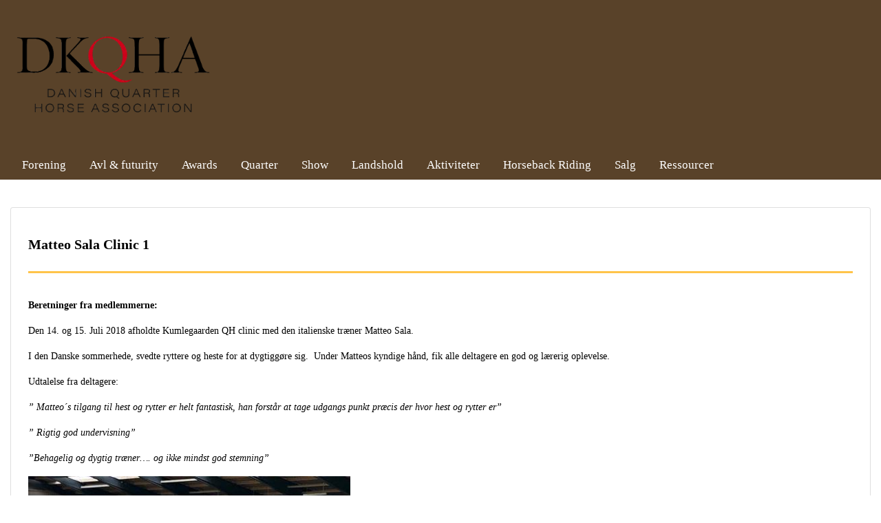

--- FILE ---
content_type: text/html; charset=UTF-8
request_url: https://wp.dkqha.dk/medlemsberetninger/2018-2/matteo-sala-clinic-1/
body_size: 11407
content:
<!doctype html>
<html lang="da-DK" class="no-js no-svg">
    <head>
        <meta charset="UTF-8">
        <meta name="viewport" content="width=device-width, initial-scale=1">
        <link rel="profile" href="http://gmpg.org/xfn/11">
        <link rel="pingback" href="https://wp.dkqha.dk/xmlrpc.php"/>
        <title>Matteo Sala Clinic 1 &#8211; DKQHA</title>
<meta name='robots' content='max-image-preview:large' />
	<style>img:is([sizes="auto" i], [sizes^="auto," i]) { contain-intrinsic-size: 3000px 1500px }</style>
	<link rel='dns-prefetch' href='//fonts-static.cdn-one.com' />
<link rel="alternate" type="application/rss+xml" title="DKQHA &raquo; Feed" href="https://wp.dkqha.dk/home/feed/" />
<link rel="alternate" type="application/rss+xml" title="DKQHA &raquo;-kommentar-feed" href="https://wp.dkqha.dk/home/comments/feed/" />
<script type="text/javascript">
/* <![CDATA[ */
window._wpemojiSettings = {"baseUrl":"https:\/\/s.w.org\/images\/core\/emoji\/15.0.3\/72x72\/","ext":".png","svgUrl":"https:\/\/s.w.org\/images\/core\/emoji\/15.0.3\/svg\/","svgExt":".svg","source":{"concatemoji":"https:\/\/wp.dkqha.dk\/wp-includes\/js\/wp-emoji-release.min.js?ver=6.7.4"}};
/*! This file is auto-generated */
!function(i,n){var o,s,e;function c(e){try{var t={supportTests:e,timestamp:(new Date).valueOf()};sessionStorage.setItem(o,JSON.stringify(t))}catch(e){}}function p(e,t,n){e.clearRect(0,0,e.canvas.width,e.canvas.height),e.fillText(t,0,0);var t=new Uint32Array(e.getImageData(0,0,e.canvas.width,e.canvas.height).data),r=(e.clearRect(0,0,e.canvas.width,e.canvas.height),e.fillText(n,0,0),new Uint32Array(e.getImageData(0,0,e.canvas.width,e.canvas.height).data));return t.every(function(e,t){return e===r[t]})}function u(e,t,n){switch(t){case"flag":return n(e,"\ud83c\udff3\ufe0f\u200d\u26a7\ufe0f","\ud83c\udff3\ufe0f\u200b\u26a7\ufe0f")?!1:!n(e,"\ud83c\uddfa\ud83c\uddf3","\ud83c\uddfa\u200b\ud83c\uddf3")&&!n(e,"\ud83c\udff4\udb40\udc67\udb40\udc62\udb40\udc65\udb40\udc6e\udb40\udc67\udb40\udc7f","\ud83c\udff4\u200b\udb40\udc67\u200b\udb40\udc62\u200b\udb40\udc65\u200b\udb40\udc6e\u200b\udb40\udc67\u200b\udb40\udc7f");case"emoji":return!n(e,"\ud83d\udc26\u200d\u2b1b","\ud83d\udc26\u200b\u2b1b")}return!1}function f(e,t,n){var r="undefined"!=typeof WorkerGlobalScope&&self instanceof WorkerGlobalScope?new OffscreenCanvas(300,150):i.createElement("canvas"),a=r.getContext("2d",{willReadFrequently:!0}),o=(a.textBaseline="top",a.font="600 32px Arial",{});return e.forEach(function(e){o[e]=t(a,e,n)}),o}function t(e){var t=i.createElement("script");t.src=e,t.defer=!0,i.head.appendChild(t)}"undefined"!=typeof Promise&&(o="wpEmojiSettingsSupports",s=["flag","emoji"],n.supports={everything:!0,everythingExceptFlag:!0},e=new Promise(function(e){i.addEventListener("DOMContentLoaded",e,{once:!0})}),new Promise(function(t){var n=function(){try{var e=JSON.parse(sessionStorage.getItem(o));if("object"==typeof e&&"number"==typeof e.timestamp&&(new Date).valueOf()<e.timestamp+604800&&"object"==typeof e.supportTests)return e.supportTests}catch(e){}return null}();if(!n){if("undefined"!=typeof Worker&&"undefined"!=typeof OffscreenCanvas&&"undefined"!=typeof URL&&URL.createObjectURL&&"undefined"!=typeof Blob)try{var e="postMessage("+f.toString()+"("+[JSON.stringify(s),u.toString(),p.toString()].join(",")+"));",r=new Blob([e],{type:"text/javascript"}),a=new Worker(URL.createObjectURL(r),{name:"wpTestEmojiSupports"});return void(a.onmessage=function(e){c(n=e.data),a.terminate(),t(n)})}catch(e){}c(n=f(s,u,p))}t(n)}).then(function(e){for(var t in e)n.supports[t]=e[t],n.supports.everything=n.supports.everything&&n.supports[t],"flag"!==t&&(n.supports.everythingExceptFlag=n.supports.everythingExceptFlag&&n.supports[t]);n.supports.everythingExceptFlag=n.supports.everythingExceptFlag&&!n.supports.flag,n.DOMReady=!1,n.readyCallback=function(){n.DOMReady=!0}}).then(function(){return e}).then(function(){var e;n.supports.everything||(n.readyCallback(),(e=n.source||{}).concatemoji?t(e.concatemoji):e.wpemoji&&e.twemoji&&(t(e.twemoji),t(e.wpemoji)))}))}((window,document),window._wpemojiSettings);
/* ]]> */
</script>
<link rel='stylesheet' id='ot-google-fonts-via-onecom-cdn-comfortaa-css' href='https://fonts-static.cdn-one.com/fonts/google/comfortaa/comfortaa.css' type='text/css' media='all' />
<style id='wp-emoji-styles-inline-css' type='text/css'>

	img.wp-smiley, img.emoji {
		display: inline !important;
		border: none !important;
		box-shadow: none !important;
		height: 1em !important;
		width: 1em !important;
		margin: 0 0.07em !important;
		vertical-align: -0.1em !important;
		background: none !important;
		padding: 0 !important;
	}
</style>
<link rel='stylesheet' id='wp-block-library-css' href='https://wp.dkqha.dk/wp-includes/css/dist/block-library/style.min.css?ver=6.7.4' type='text/css' media='all' />
<link rel='stylesheet' id='oc_block_contact_form-css' href='https://wp.dkqha.dk/wp-content/themes/onecom-express/assets/css/contact-form.css?ver=6.7.4' type='text/css' media='all' />
<style id='filebird-block-filebird-gallery-style-inline-css' type='text/css'>
ul.filebird-block-filebird-gallery{margin:auto!important;padding:0!important;width:100%}ul.filebird-block-filebird-gallery.layout-grid{display:grid;grid-gap:20px;align-items:stretch;grid-template-columns:repeat(var(--columns),1fr);justify-items:stretch}ul.filebird-block-filebird-gallery.layout-grid li img{border:1px solid #ccc;box-shadow:2px 2px 6px 0 rgba(0,0,0,.3);height:100%;max-width:100%;-o-object-fit:cover;object-fit:cover;width:100%}ul.filebird-block-filebird-gallery.layout-masonry{-moz-column-count:var(--columns);-moz-column-gap:var(--space);column-gap:var(--space);-moz-column-width:var(--min-width);columns:var(--min-width) var(--columns);display:block;overflow:auto}ul.filebird-block-filebird-gallery.layout-masonry li{margin-bottom:var(--space)}ul.filebird-block-filebird-gallery li{list-style:none}ul.filebird-block-filebird-gallery li figure{height:100%;margin:0;padding:0;position:relative;width:100%}ul.filebird-block-filebird-gallery li figure figcaption{background:linear-gradient(0deg,rgba(0,0,0,.7),rgba(0,0,0,.3) 70%,transparent);bottom:0;box-sizing:border-box;color:#fff;font-size:.8em;margin:0;max-height:100%;overflow:auto;padding:3em .77em .7em;position:absolute;text-align:center;width:100%;z-index:2}ul.filebird-block-filebird-gallery li figure figcaption a{color:inherit}

</style>
<style id='classic-theme-styles-inline-css' type='text/css'>
/*! This file is auto-generated */
.wp-block-button__link{color:#fff;background-color:#32373c;border-radius:9999px;box-shadow:none;text-decoration:none;padding:calc(.667em + 2px) calc(1.333em + 2px);font-size:1.125em}.wp-block-file__button{background:#32373c;color:#fff;text-decoration:none}
</style>
<style id='global-styles-inline-css' type='text/css'>
:root{--wp--preset--aspect-ratio--square: 1;--wp--preset--aspect-ratio--4-3: 4/3;--wp--preset--aspect-ratio--3-4: 3/4;--wp--preset--aspect-ratio--3-2: 3/2;--wp--preset--aspect-ratio--2-3: 2/3;--wp--preset--aspect-ratio--16-9: 16/9;--wp--preset--aspect-ratio--9-16: 9/16;--wp--preset--color--black: #000000;--wp--preset--color--cyan-bluish-gray: #abb8c3;--wp--preset--color--white: #ffffff;--wp--preset--color--pale-pink: #f78da7;--wp--preset--color--vivid-red: #cf2e2e;--wp--preset--color--luminous-vivid-orange: #ff6900;--wp--preset--color--luminous-vivid-amber: #fcb900;--wp--preset--color--light-green-cyan: #7bdcb5;--wp--preset--color--vivid-green-cyan: #00d084;--wp--preset--color--pale-cyan-blue: #8ed1fc;--wp--preset--color--vivid-cyan-blue: #0693e3;--wp--preset--color--vivid-purple: #9b51e0;--wp--preset--gradient--vivid-cyan-blue-to-vivid-purple: linear-gradient(135deg,rgba(6,147,227,1) 0%,rgb(155,81,224) 100%);--wp--preset--gradient--light-green-cyan-to-vivid-green-cyan: linear-gradient(135deg,rgb(122,220,180) 0%,rgb(0,208,130) 100%);--wp--preset--gradient--luminous-vivid-amber-to-luminous-vivid-orange: linear-gradient(135deg,rgba(252,185,0,1) 0%,rgba(255,105,0,1) 100%);--wp--preset--gradient--luminous-vivid-orange-to-vivid-red: linear-gradient(135deg,rgba(255,105,0,1) 0%,rgb(207,46,46) 100%);--wp--preset--gradient--very-light-gray-to-cyan-bluish-gray: linear-gradient(135deg,rgb(238,238,238) 0%,rgb(169,184,195) 100%);--wp--preset--gradient--cool-to-warm-spectrum: linear-gradient(135deg,rgb(74,234,220) 0%,rgb(151,120,209) 20%,rgb(207,42,186) 40%,rgb(238,44,130) 60%,rgb(251,105,98) 80%,rgb(254,248,76) 100%);--wp--preset--gradient--blush-light-purple: linear-gradient(135deg,rgb(255,206,236) 0%,rgb(152,150,240) 100%);--wp--preset--gradient--blush-bordeaux: linear-gradient(135deg,rgb(254,205,165) 0%,rgb(254,45,45) 50%,rgb(107,0,62) 100%);--wp--preset--gradient--luminous-dusk: linear-gradient(135deg,rgb(255,203,112) 0%,rgb(199,81,192) 50%,rgb(65,88,208) 100%);--wp--preset--gradient--pale-ocean: linear-gradient(135deg,rgb(255,245,203) 0%,rgb(182,227,212) 50%,rgb(51,167,181) 100%);--wp--preset--gradient--electric-grass: linear-gradient(135deg,rgb(202,248,128) 0%,rgb(113,206,126) 100%);--wp--preset--gradient--midnight: linear-gradient(135deg,rgb(2,3,129) 0%,rgb(40,116,252) 100%);--wp--preset--font-size--small: 13px;--wp--preset--font-size--medium: 20px;--wp--preset--font-size--large: 36px;--wp--preset--font-size--x-large: 42px;--wp--preset--spacing--20: 0.44rem;--wp--preset--spacing--30: 0.67rem;--wp--preset--spacing--40: 1rem;--wp--preset--spacing--50: 1.5rem;--wp--preset--spacing--60: 2.25rem;--wp--preset--spacing--70: 3.38rem;--wp--preset--spacing--80: 5.06rem;--wp--preset--shadow--natural: 6px 6px 9px rgba(0, 0, 0, 0.2);--wp--preset--shadow--deep: 12px 12px 50px rgba(0, 0, 0, 0.4);--wp--preset--shadow--sharp: 6px 6px 0px rgba(0, 0, 0, 0.2);--wp--preset--shadow--outlined: 6px 6px 0px -3px rgba(255, 255, 255, 1), 6px 6px rgba(0, 0, 0, 1);--wp--preset--shadow--crisp: 6px 6px 0px rgba(0, 0, 0, 1);}:where(.is-layout-flex){gap: 0.5em;}:where(.is-layout-grid){gap: 0.5em;}body .is-layout-flex{display: flex;}.is-layout-flex{flex-wrap: wrap;align-items: center;}.is-layout-flex > :is(*, div){margin: 0;}body .is-layout-grid{display: grid;}.is-layout-grid > :is(*, div){margin: 0;}:where(.wp-block-columns.is-layout-flex){gap: 2em;}:where(.wp-block-columns.is-layout-grid){gap: 2em;}:where(.wp-block-post-template.is-layout-flex){gap: 1.25em;}:where(.wp-block-post-template.is-layout-grid){gap: 1.25em;}.has-black-color{color: var(--wp--preset--color--black) !important;}.has-cyan-bluish-gray-color{color: var(--wp--preset--color--cyan-bluish-gray) !important;}.has-white-color{color: var(--wp--preset--color--white) !important;}.has-pale-pink-color{color: var(--wp--preset--color--pale-pink) !important;}.has-vivid-red-color{color: var(--wp--preset--color--vivid-red) !important;}.has-luminous-vivid-orange-color{color: var(--wp--preset--color--luminous-vivid-orange) !important;}.has-luminous-vivid-amber-color{color: var(--wp--preset--color--luminous-vivid-amber) !important;}.has-light-green-cyan-color{color: var(--wp--preset--color--light-green-cyan) !important;}.has-vivid-green-cyan-color{color: var(--wp--preset--color--vivid-green-cyan) !important;}.has-pale-cyan-blue-color{color: var(--wp--preset--color--pale-cyan-blue) !important;}.has-vivid-cyan-blue-color{color: var(--wp--preset--color--vivid-cyan-blue) !important;}.has-vivid-purple-color{color: var(--wp--preset--color--vivid-purple) !important;}.has-black-background-color{background-color: var(--wp--preset--color--black) !important;}.has-cyan-bluish-gray-background-color{background-color: var(--wp--preset--color--cyan-bluish-gray) !important;}.has-white-background-color{background-color: var(--wp--preset--color--white) !important;}.has-pale-pink-background-color{background-color: var(--wp--preset--color--pale-pink) !important;}.has-vivid-red-background-color{background-color: var(--wp--preset--color--vivid-red) !important;}.has-luminous-vivid-orange-background-color{background-color: var(--wp--preset--color--luminous-vivid-orange) !important;}.has-luminous-vivid-amber-background-color{background-color: var(--wp--preset--color--luminous-vivid-amber) !important;}.has-light-green-cyan-background-color{background-color: var(--wp--preset--color--light-green-cyan) !important;}.has-vivid-green-cyan-background-color{background-color: var(--wp--preset--color--vivid-green-cyan) !important;}.has-pale-cyan-blue-background-color{background-color: var(--wp--preset--color--pale-cyan-blue) !important;}.has-vivid-cyan-blue-background-color{background-color: var(--wp--preset--color--vivid-cyan-blue) !important;}.has-vivid-purple-background-color{background-color: var(--wp--preset--color--vivid-purple) !important;}.has-black-border-color{border-color: var(--wp--preset--color--black) !important;}.has-cyan-bluish-gray-border-color{border-color: var(--wp--preset--color--cyan-bluish-gray) !important;}.has-white-border-color{border-color: var(--wp--preset--color--white) !important;}.has-pale-pink-border-color{border-color: var(--wp--preset--color--pale-pink) !important;}.has-vivid-red-border-color{border-color: var(--wp--preset--color--vivid-red) !important;}.has-luminous-vivid-orange-border-color{border-color: var(--wp--preset--color--luminous-vivid-orange) !important;}.has-luminous-vivid-amber-border-color{border-color: var(--wp--preset--color--luminous-vivid-amber) !important;}.has-light-green-cyan-border-color{border-color: var(--wp--preset--color--light-green-cyan) !important;}.has-vivid-green-cyan-border-color{border-color: var(--wp--preset--color--vivid-green-cyan) !important;}.has-pale-cyan-blue-border-color{border-color: var(--wp--preset--color--pale-cyan-blue) !important;}.has-vivid-cyan-blue-border-color{border-color: var(--wp--preset--color--vivid-cyan-blue) !important;}.has-vivid-purple-border-color{border-color: var(--wp--preset--color--vivid-purple) !important;}.has-vivid-cyan-blue-to-vivid-purple-gradient-background{background: var(--wp--preset--gradient--vivid-cyan-blue-to-vivid-purple) !important;}.has-light-green-cyan-to-vivid-green-cyan-gradient-background{background: var(--wp--preset--gradient--light-green-cyan-to-vivid-green-cyan) !important;}.has-luminous-vivid-amber-to-luminous-vivid-orange-gradient-background{background: var(--wp--preset--gradient--luminous-vivid-amber-to-luminous-vivid-orange) !important;}.has-luminous-vivid-orange-to-vivid-red-gradient-background{background: var(--wp--preset--gradient--luminous-vivid-orange-to-vivid-red) !important;}.has-very-light-gray-to-cyan-bluish-gray-gradient-background{background: var(--wp--preset--gradient--very-light-gray-to-cyan-bluish-gray) !important;}.has-cool-to-warm-spectrum-gradient-background{background: var(--wp--preset--gradient--cool-to-warm-spectrum) !important;}.has-blush-light-purple-gradient-background{background: var(--wp--preset--gradient--blush-light-purple) !important;}.has-blush-bordeaux-gradient-background{background: var(--wp--preset--gradient--blush-bordeaux) !important;}.has-luminous-dusk-gradient-background{background: var(--wp--preset--gradient--luminous-dusk) !important;}.has-pale-ocean-gradient-background{background: var(--wp--preset--gradient--pale-ocean) !important;}.has-electric-grass-gradient-background{background: var(--wp--preset--gradient--electric-grass) !important;}.has-midnight-gradient-background{background: var(--wp--preset--gradient--midnight) !important;}.has-small-font-size{font-size: var(--wp--preset--font-size--small) !important;}.has-medium-font-size{font-size: var(--wp--preset--font-size--medium) !important;}.has-large-font-size{font-size: var(--wp--preset--font-size--large) !important;}.has-x-large-font-size{font-size: var(--wp--preset--font-size--x-large) !important;}
:where(.wp-block-post-template.is-layout-flex){gap: 1.25em;}:where(.wp-block-post-template.is-layout-grid){gap: 1.25em;}
:where(.wp-block-columns.is-layout-flex){gap: 2em;}:where(.wp-block-columns.is-layout-grid){gap: 2em;}
:root :where(.wp-block-pullquote){font-size: 1.5em;line-height: 1.6;}
</style>
<link rel='stylesheet' id='style-oct-express-all-css' href='https://wp.dkqha.dk/wp-content/themes/onecom-express/assets/min-css/style.min.css?ver=0.7.2' type='text/css' media='all' />
<link rel='stylesheet' id='dashicons-css' href='https://wp.dkqha.dk/wp-includes/css/dashicons.min.css?ver=6.7.4' type='text/css' media='all' />
<link rel='stylesheet' id='open-sans-google-font-css' href='//fonts-static.cdn-one.com/fonts/google/open-sans/open-sans.css?ver=6.7.4' type='text/css' media='all' />
<script type="text/javascript" src="https://wp.dkqha.dk/wp-includes/js/jquery/jquery.min.js?ver=3.7.1" id="jquery-core-js"></script>
<script type="text/javascript" src="https://wp.dkqha.dk/wp-includes/js/jquery/jquery-migrate.min.js?ver=3.4.1" id="jquery-migrate-js"></script>
<script type="text/javascript" id="oc_block_contact_form_js-js-extra">
/* <![CDATA[ */
var ocAjaxData = {"ajaxUrl":"https:\/\/wp.dkqha.dk\/wp-admin\/admin-ajax.php","waitText":"Please wait"};
/* ]]> */
</script>
<script type="text/javascript" src="https://wp.dkqha.dk/wp-content/themes/onecom-express/assets/js/oc_block_contact_form.js?ver=6.7.4" id="oc_block_contact_form_js-js"></script>
<script type="text/javascript" src="https://wp.dkqha.dk/wp-content/plugins/google-analyticator/external-tracking.min.js?ver=6.5.7" id="ga-external-tracking-js"></script>
<link rel="https://api.w.org/" href="https://wp.dkqha.dk/home/wp-json/" /><link rel="alternate" title="JSON" type="application/json" href="https://wp.dkqha.dk/home/wp-json/wp/v2/pages/611" /><link rel="EditURI" type="application/rsd+xml" title="RSD" href="https://wp.dkqha.dk/xmlrpc.php?rsd" />
<meta name="generator" content="WordPress 6.7.4" />
<link rel="canonical" href="https://wp.dkqha.dk/home/medlemsberetninger/2018-2/matteo-sala-clinic-1/" />
<link rel='shortlink' href='https://wp.dkqha.dk/home/?p=611' />
<link rel="alternate" title="oEmbed (JSON)" type="application/json+oembed" href="https://wp.dkqha.dk/home/wp-json/oembed/1.0/embed?url=https%3A%2F%2Fwp.dkqha.dk%2Fhome%2Fmedlemsberetninger%2F2018-2%2Fmatteo-sala-clinic-1%2F" />
<link rel="alternate" title="oEmbed (XML)" type="text/xml+oembed" href="https://wp.dkqha.dk/home/wp-json/oembed/1.0/embed?url=https%3A%2F%2Fwp.dkqha.dk%2Fhome%2Fmedlemsberetninger%2F2018-2%2Fmatteo-sala-clinic-1%2F&#038;format=xml" />
<link rel="icon" href="https://wp.dkqha.dk/wp-content/uploads/2020/01/Q-150x150.png" sizes="32x32" />
<link rel="icon" href="https://wp.dkqha.dk/wp-content/uploads/2020/01/Q.png" sizes="192x192" />
<link rel="apple-touch-icon" href="https://wp.dkqha.dk/wp-content/uploads/2020/01/Q.png" />
<meta name="msapplication-TileImage" content="https://wp.dkqha.dk/wp-content/uploads/2020/01/Q.png" />
<!-- Google Analytics Tracking by Google Analyticator 6.5.7 -->
<script type="text/javascript">
    var analyticsFileTypes = [];
    var analyticsSnippet = 'disabled';
    var analyticsEventTracking = 'enabled';
</script>
<script type="text/javascript">
	(function(i,s,o,g,r,a,m){i['GoogleAnalyticsObject']=r;i[r]=i[r]||function(){
	(i[r].q=i[r].q||[]).push(arguments)},i[r].l=1*new Date();a=s.createElement(o),
	m=s.getElementsByTagName(o)[0];a.async=1;a.src=g;m.parentNode.insertBefore(a,m)
	})(window,document,'script','//www.google-analytics.com/analytics.js','ga');
	ga('create', 'UA-137242884-1', 'auto');
 
	ga('send', 'pageview');
</script>
		<style type="text/css" id="wp-custom-css">
			
		</style>
		        


<style type="text/css">

            /* Primary Skin Color */
        .oct-post-meta a, oct-post-meta a:visited,
        .widget-area a, .widget-area a:visited,
        .card-body h2 a, .card-body h2 a:visited{
            color: rgba(246,83,71,1);
        }

        /* Primary Skin Color */
        a:hover,
        .section-content a:hover,
        .featured-box a:hover,
        .oct-main-content a:hover,
        .widget a:hover,
        .oct-post-meta a:hover,
        .widget-area a:hover,
        .widget-area h2 a:hover,
        .card-body h2 a:hover{
            color: #00a3ac;
        }

        #wp-calendar thead th {
            background-color: rgba(246,83,71,1);
        }

        /* Exclude border for webshop spiner button (it will have its own color) */
        a.btn:not(.input-group-addon),
        a.btn:visited:not(.input-group-addon) {
            border-color: rgba(246,83,71,1) !important;
        }
        a.btn:hover {
            background-color: rgba(246,83,71,1);
        }

        .onecom-webshop-main button,
        .onecom-webshop-main button:visited{
            border-color: rgba(246,83,71,1);
            color: rgba(246,83,71,1);
        }
        .onecom-webshop-main a.button:hover,
        .onecom-webshop-main button:hover
        {
            background-color: rgba(246,83,71,1) !important;
        }

        body {color:#000000;}.onecom-webshop-main svg {fill:#000000;}#page{background-color:#ffffff;}h1  {color:#000000;}h2{color:#000000;}h3{color:#000000;}h4{color:#000000;}h5{color:#000000;}h6{color:#000000;}a, .page .oct-post-content a, .single .oct-post-content a,.section-content a, .featured-box a, .oct-main-content a, .widget a, .textwidget a, .service-details a{color:#871b00;}a:active, .page .oct-post-content a:active, .single .oct-post-content a:active, .section-content a:active, .featured-box a:active, .oct-main-content a:active, .widget a:active, .textwidget a:active, .service-details a:active{color:rgba(2, 117, 216, 1);}a:visited, .page .oct-post-content a:visited, .single .oct-post-content a:visited, .section-content a:visited, .featured-box a:visited, .oct-main-content a:visited, .widget a:visited, .textwidget a:visited, .service-details a:visited{color:#8e6901;}a:hover, .page .oct-post-content a:hover, .single .oct-post-content a:hover, .section-content a:hover, .featured-box a:hover, .oct-main-content a:hover, .widget a:hover, .oct-post-meta a:hover, .widget-area a:hover, .widget-area h2 a:hover, .card-body h2 a:hover{color:rgba(140,15,1,0.7);}.btn.btn-primary, .btn.btn-primary:visited{color:#2C4A58;}.btn.btn-primary:hover{color:#efefef;background-color:#2C4A58;}.onecom-webshop-main a.button, .onecom-webshop-main button, .onecom-webshop-main a.button:visited{color:#2C4A58;}.onecom-webshop-main a.button:hover, .onecom-webshop-main button:hover{color:#efefef !important;background-color:#2C4A58 !important;}.onecom-webshop-main a.button.button-back {color:#2C4A58; }.btn.btn-primary{border-width:1px;border-style:solid;border-color:#2C4A58;border-radius:0px;}.onecom-webshop-main a.button, .onecom-webshop-main button{border-width:1px;border-style:solid;border-color:#2C4A58;border-radius:0px;}.oct-header-menu {background-color:#594229;}#primary-nav ul li a{color:#ffffff;}#primary-nav ul li:hover > a{color:#42471d;}#primary-nav ul li.current_page_item a, #primary-nav ul li.current-menu-item>a, #primary-nav ul li.current-menu-parent a{color:#42471d;}#primary-nav ul li a{background-color:#594229;}#primary-nav ul li:hover > a{background-color:#ffffff;}#primary-nav ul li.current_page_item a, #primary-nav ul li.current-menu-item>a, #primary-nav ul li.current-menu-parent a{background-color:#ffffff;}#primary-nav ul.sub-menu li a{color:#000000;}#primary-nav ul.sub-menu li:hover > a{color:#42471d;}#primary-nav ul.sub-menu li.current_page_item a, #primary-nav ul.sub-menu li.current-menu-item a{color:#efefef;}#primary-nav ul.sub-menu li a{background-color:rgba(247,247,247,0.9);}#primary-nav ul.sub-menu li:hover > a{background-color:#d6d6d6;}#primary-nav ul.sub-menu li.current_page_item a, #primary-nav ul.sub-menu li.current-menu-item a{background-color:#00a3ac;}.oct-head-bar{background-color:#594229;}.oct-site-logo h1 a, .oct-site-logo h2 a, .oct-site-logo h1 a:visited, .oct-site-logo h2 a:visited {color:#000000;}.oct-site-logo h1 a:hover, .oct-site-logo h2 a:hover{}.oct-slider h4 {color:#ffffff;}.oct-slider .carousel-description {color:#ffffff;}.oct-slider .carousel-caption{background-color:rgba(64,120,183,1);}#oct-site-footer{background-color:#594a3b;}#oct-site-footer h3{color:#efefef;}#oct-site-footer, #oct-site-footer p{color:#efefef;}#oct-site-footer a{color:#ffffff;}#oct-site-footer a:active{color:#efefef;}#oct-site-footer a:visited{color:#ffffff;}#oct-site-footer a:hover{color:#efefef;}#oct-copyright {background-color:#a5a5a5;}#oct-copyright, #oct-copyright p{color:#8c8c8c;}.oct-site-logo img{max-height:130px;}.oct-site-logo h1 a, .oct-site-logo h2 a, .oct-site-logo h1, .oct-site-logo h2 {font-family:Tahoma;font-size:48px;font-style:normal;font-weight:bold;line-height:38px;text-decoration:none;}#primary-nav ul li a{font-family:Tahoma;font-size:17px;font-style:normal;font-weight:normal;line-height:15px;text-decoration:none;}body, body p, .section-content, .section-content p, .sidebar, .oct-magazine-section, .oct-main-content, .oct-main-content p, widget-area, .textwidget{font-family:Tahoma;font-size:14px;font-style:normal;font-weight:400;line-height:21px;}h1, .section-content h1, .featured-box h1, .oct-main-content h1, .plan-content h1, .widget-content h1, .textwidget h1, .service-details h1{font-family:Tahoma;font-size:20px;font-style:normal;font-weight:bold;line-height:57px;text-decoration:none;}h2, .oct-card h2, .oct-main-content h2 {font-family:Tahoma;font-size:18px;font-style:normal;font-weight:400;line-height:36px;text-decoration:none;}h3, .section-content h3, .featured-box h3, .oct-main-content h3, .plan-content h3, .widget-content h3, .textwidget h3, .service-details h3{font-family:Tahoma;font-size:26px;font-style:normal;font-weight:400;line-height:32px;text-decoration:none;}h4, .section-content h4, .featured-box h4, .oct-main-content h4, .plan-content h4, .widget-content h4, .textwidget h4, .service-details h4{font-family:Tahoma;font-size:20px;font-style:normal;font-weight:400;line-height:32px;text-decoration:none;}h5, .section-content h5, .featured-box h5, .oct-main-content h5, .plan-content h5, .widget-content h5, .textwidget h5, .service-details h5{font-family:Tahoma;font-size:14px;font-style:normal;font-weight:400;line-height:30px;text-decoration:none;}h6, .section-content h6, .featured-box h6, .oct-main-content h6, .plan-content h6, .widget-content h6, .textwidget h6, .oct-site-logo h6, .service-details h6{font-family:Tahoma;font-size:12px;font-style:normal;font-weight:400;line-height:21px;text-decoration:none;}.btn.btn-primary{font-size:14px;font-style:normal;font-weight:normal;text-decoration:none;}#oct-site-footer h3 {font-size:18px;font-style:normal;font-weight:600;text-decoration:none;}#oct-site-footer, #oct-site-footer div, #oct-site-footer p, #oct-site-footer li {font-size:13px;font-style:normal;font-weight:normal;line-height:22px;text-decoration:none;}/* Your custom CSS goes here */

</style>
            </head>
    <body class="page-template-default page page-id-611 page-child parent-pageid-327 wp-custom-logo metaslider-plugin">
        <div id="oct-wrapper">
            <div id="page">
                <section class="oct-head-bar">
    <div class="container">
        <div class="row d-lg-none">
            <div class="col-1">
                <button class="menu-toggle mobile-only" aria-controls="sticky_menu" aria-expanded="false">Menu</button>
            </div>
        </div>
        <div class="row">
            <div class="col-12 col-md-4">
                <div class="oct-site-logo">
                    
                        <h1 class="site-title">
                            <a href="https://wp.dkqha.dk/home/" rel="home">
                                <img src="https://wp.dkqha.dk/wp-content/uploads/2024/12/Skaermbillede_2024-12-06_kl._14.54.41-removebg-preview.png" alt="DKQHA" role="logo" />                            </a>
                        </h1>
                        <!-- END logo container -->
                                    </div>
            </div>

            <div class="col-12 col-sm-12 col-md-8">

                <div class="oct-header-widget text-md-right">
                    <div class="clearfix visible-md"></div>
                    <!-- START Header Sidebar -->
                                        <!-- END Header Sidebar -->
                </div>
            </div>
        </div>
    </div>
</section>
<section class="site-header oct-header-menu d-none d-lg-block">
    <header>
        <div class="container">
            <div class="row">
                <div class="col-12">
                    <!-- START nav container -->
                    <nav class="nav primary-nav" id="primary-nav">
                        <ul id="menu-top" class="menu"><li id="menu-item-3980" class="menu-item menu-item-type-post_type menu-item-object-page menu-item-has-children menu-item-3980"><a href="https://wp.dkqha.dk/home/home/">Forening</a>
<ul class="sub-menu">
	<li id="menu-item-350" class="menu-item menu-item-type-post_type menu-item-object-page menu-item-350"><a href="https://wp.dkqha.dk/home/home/bliv-medlem/">Bliv medlem</a></li>
	<li id="menu-item-1705" class="menu-item menu-item-type-custom menu-item-object-custom menu-item-1705"><a href="https://wp.dkqha.dk/webshop">Webshop</a></li>
	<li id="menu-item-841" class="menu-item menu-item-type-post_type menu-item-object-page menu-item-has-children menu-item-841"><a href="https://wp.dkqha.dk/home/nyhome/">Nyheder</a>
	<ul class="sub-menu">
		<li id="menu-item-3385" class="menu-item menu-item-type-post_type menu-item-object-page menu-item-3385"><a href="https://wp.dkqha.dk/home/nyhedsbreve/">Nyhedsbreve</a></li>
	</ul>
</li>
	<li id="menu-item-305" class="menu-item menu-item-type-post_type menu-item-object-page menu-item-has-children menu-item-305"><a href="https://wp.dkqha.dk/home/home/om-foreningen/">Om foreningen</a>
	<ul class="sub-menu">
		<li id="menu-item-304" class="menu-item menu-item-type-post_type menu-item-object-page menu-item-304"><a href="https://wp.dkqha.dk/home/home/moed-bestyrelsen/">Mød bestyrelsen</a></li>
		<li id="menu-item-198" class="menu-item menu-item-type-post_type menu-item-object-page menu-item-198"><a href="https://wp.dkqha.dk/home/home/privatlivspolitik/">Privatlivspolitik</a></li>
	</ul>
</li>
	<li id="menu-item-400" class="menu-item menu-item-type-post_type menu-item-object-page menu-item-has-children menu-item-400"><a href="https://wp.dkqha.dk/home/home/generalforsamling/">Generalforsamling</a>
	<ul class="sub-menu">
		<li id="menu-item-1945" class="menu-item menu-item-type-post_type menu-item-object-page menu-item-1945"><a href="https://wp.dkqha.dk/home/arkiv/">Arkiv</a></li>
	</ul>
</li>
	<li id="menu-item-394" class="menu-item menu-item-type-post_type menu-item-object-page menu-item-394"><a href="https://wp.dkqha.dk/home/home/vedtaegter/">Vedtægter</a></li>
	<li id="menu-item-397" class="menu-item menu-item-type-post_type menu-item-object-page menu-item-397"><a href="https://wp.dkqha.dk/home/home/kontakt-os/">Kontakt os</a></li>
</ul>
</li>
<li id="menu-item-148" class="menu-item menu-item-type-post_type menu-item-object-page menu-item-has-children menu-item-148"><a href="https://wp.dkqha.dk/home/avl-og-futurity/">Avl &#038; futurity</a>
<ul class="sub-menu">
	<li id="menu-item-154" class="menu-item menu-item-type-post_type menu-item-object-page menu-item-has-children menu-item-154"><a href="https://wp.dkqha.dk/home/avl-og-futurity/avl/">Avl</a>
	<ul class="sub-menu">
		<li id="menu-item-403" class="menu-item menu-item-type-post_type menu-item-object-page menu-item-403"><a href="https://wp.dkqha.dk/home/avl-og-futurity/avl/avlspolitik/">Avlspolitik</a></li>
		<li id="menu-item-409" class="menu-item menu-item-type-post_type menu-item-object-page menu-item-409"><a href="https://wp.dkqha.dk/home/avl-og-futurity/avl/avlsskuer-og-kaaringer/">Avlsskuer og kåringer</a></li>
	</ul>
</li>
	<li id="menu-item-153" class="menu-item menu-item-type-post_type menu-item-object-page menu-item-has-children menu-item-153"><a href="https://wp.dkqha.dk/home/avl-og-futurity/futurity/">Futurity</a>
	<ul class="sub-menu">
		<li id="menu-item-912" class="menu-item menu-item-type-post_type menu-item-object-page menu-item-912"><a href="https://wp.dkqha.dk/home/reglement/">Reglement</a></li>
		<li id="menu-item-1971" class="menu-item menu-item-type-post_type menu-item-object-page menu-item-1971"><a href="https://wp.dkqha.dk/home/futurity-champions/">Futurity Champions</a></li>
	</ul>
</li>
	<li id="menu-item-1965" class="menu-item menu-item-type-post_type menu-item-object-page menu-item-has-children menu-item-1965"><a href="https://wp.dkqha.dk/home/maturity/">Maturity</a>
	<ul class="sub-menu">
		<li id="menu-item-1968" class="menu-item menu-item-type-post_type menu-item-object-page menu-item-1968"><a href="https://wp.dkqha.dk/home/regelsaet/">Reglement</a></li>
		<li id="menu-item-2718" class="menu-item menu-item-type-post_type menu-item-object-page menu-item-2718"><a href="https://wp.dkqha.dk/home/maturity-champions/">Maturity Champions</a></li>
	</ul>
</li>
	<li id="menu-item-430" class="menu-item menu-item-type-post_type menu-item-object-page menu-item-430"><a href="https://wp.dkqha.dk/home/avl-og-futurity/leading-breeder-sire-dam/">Leading breeder, sire &#038; dam</a></li>
	<li id="menu-item-2281" class="menu-item menu-item-type-post_type menu-item-object-page menu-item-2281"><a href="https://wp.dkqha.dk/home/hingstekatalog/">Hingstekatalog</a></li>
	<li id="menu-item-2069" class="menu-item menu-item-type-post_type menu-item-object-page menu-item-2069"><a href="https://wp.dkqha.dk/home/quality-sample-program/">Quality Sample Program</a></li>
</ul>
</li>
<li id="menu-item-690" class="menu-item menu-item-type-post_type menu-item-object-page menu-item-has-children menu-item-690"><a href="https://wp.dkqha.dk/home/awards/">Awards</a>
<ul class="sub-menu">
	<li id="menu-item-2933" class="menu-item menu-item-type-post_type menu-item-object-page menu-item-2933"><a href="https://wp.dkqha.dk/home/aqha-breeder-award/">AQHA Breeder Award</a></li>
	<li id="menu-item-443" class="menu-item menu-item-type-post_type menu-item-object-page menu-item-443"><a href="https://wp.dkqha.dk/home/aqha-champions/">AQHA Champions</a></li>
	<li id="menu-item-1548" class="menu-item menu-item-type-post_type menu-item-object-page menu-item-1548"><a href="https://wp.dkqha.dk/home/aqha-champions/aqha-superior-horses/">AQHA Superior Horses</a></li>
	<li id="menu-item-440" class="menu-item menu-item-type-post_type menu-item-object-page menu-item-440"><a href="https://wp.dkqha.dk/home/l2-exhibitor-of-the-year/">L2 exhibitor of the year</a></li>
	<li id="menu-item-442" class="menu-item menu-item-type-post_type menu-item-object-page menu-item-442"><a href="https://wp.dkqha.dk/home/rom-register-of-merit/">ROM – Register of Merit</a></li>
	<li id="menu-item-441" class="menu-item menu-item-type-post_type menu-item-object-page menu-item-has-children menu-item-441"><a href="https://wp.dkqha.dk/home/year-end-high-point/">Year End High Point</a>
	<ul class="sub-menu">
		<li id="menu-item-3339" class="menu-item menu-item-type-post_type menu-item-object-page menu-item-3339"><a href="https://wp.dkqha.dk/home/horseback-riding/">Horseback Riding</a></li>
	</ul>
</li>
</ul>
</li>
<li id="menu-item-165" class="menu-item menu-item-type-post_type menu-item-object-page menu-item-has-children menu-item-165"><a href="https://wp.dkqha.dk/home/quarteren/">Quarter</a>
<ul class="sub-menu">
	<li id="menu-item-307" class="menu-item menu-item-type-post_type menu-item-object-page menu-item-307"><a href="https://wp.dkqha.dk/home/quarteren/om-quarteren/">Om quarteren</a></li>
	<li id="menu-item-308" class="menu-item menu-item-type-post_type menu-item-object-page menu-item-308"><a href="https://wp.dkqha.dk/home/quarteren/westernridning/">Westernridning og discipliner</a></li>
</ul>
</li>
<li id="menu-item-274" class="menu-item menu-item-type-post_type menu-item-object-page menu-item-has-children menu-item-274"><a href="https://wp.dkqha.dk/home/show/">Show</a>
<ul class="sub-menu">
	<li id="menu-item-3211" class="menu-item menu-item-type-post_type menu-item-object-page menu-item-has-children menu-item-3211"><a href="https://wp.dkqha.dk/home/dkqha-dm-2026/">DKQHA DM 2026</a>
	<ul class="sub-menu">
		<li id="menu-item-4404" class="menu-item menu-item-type-post_type menu-item-object-page menu-item-4404"><a href="https://wp.dkqha.dk/home/sponsorer/">Sponsorer</a></li>
	</ul>
</li>
	<li id="menu-item-279" class="menu-item menu-item-type-post_type menu-item-object-page menu-item-has-children menu-item-279"><a href="https://wp.dkqha.dk/home/show/tidligere-shows/">Tidligere shows</a>
	<ul class="sub-menu">
		<li id="menu-item-2847" class="menu-item menu-item-type-post_type menu-item-object-page menu-item-2847"><a href="https://wp.dkqha.dk/home/dm-2023/">DKQHA DM arkiv</a></li>
		<li id="menu-item-3184" class="menu-item menu-item-type-post_type menu-item-object-page menu-item-3184"><a href="https://wp.dkqha.dk/home/european-team-cup/">European Team Cup 2024</a></li>
	</ul>
</li>
	<li id="menu-item-278" class="menu-item menu-item-type-post_type menu-item-object-page menu-item-278"><a href="https://wp.dkqha.dk/home/show/feqha-europamesterskaberne/">FEQHA Europamesterskaberne</a></li>
</ul>
</li>
<li id="menu-item-92" class="menu-item menu-item-type-post_type menu-item-object-page menu-item-has-children menu-item-92"><a href="https://wp.dkqha.dk/home/landsholdet/">Landshold</a>
<ul class="sub-menu">
	<li id="menu-item-256" class="menu-item menu-item-type-post_type menu-item-object-page menu-item-has-children menu-item-256"><a href="https://wp.dkqha.dk/home/landsholdet/amateur/">Amateur</a>
	<ul class="sub-menu">
		<li id="menu-item-529" class="menu-item menu-item-type-post_type menu-item-object-page menu-item-529"><a href="https://wp.dkqha.dk/home/landsholdet/amateur/retningslinjer/">Retningslinjer</a></li>
	</ul>
</li>
	<li id="menu-item-257" class="menu-item menu-item-type-post_type menu-item-object-page menu-item-has-children menu-item-257"><a href="https://wp.dkqha.dk/home/landsholdet/youth/">Youth</a>
	<ul class="sub-menu">
		<li id="menu-item-518" class="menu-item menu-item-type-post_type menu-item-object-page menu-item-518"><a href="https://wp.dkqha.dk/home/landsholdet/youth/retningslinjer/">Retningslinjer</a></li>
	</ul>
</li>
	<li id="menu-item-259" class="menu-item menu-item-type-post_type menu-item-object-page menu-item-has-children menu-item-259"><a href="https://wp.dkqha.dk/home/landsholdet/historie-2/">Historie</a>
	<ul class="sub-menu">
		<li id="menu-item-544" class="menu-item menu-item-type-post_type menu-item-object-page menu-item-544"><a href="https://wp.dkqha.dk/home/landsholdet/historie-2/youth-teams-historie/">DKQHA teams – historie</a></li>
		<li id="menu-item-3240" class="menu-item menu-item-type-post_type menu-item-object-page menu-item-3240"><a href="https://wp.dkqha.dk/home/european-team-cup-2/">2024 &#8211; Euro Cup</a></li>
		<li id="menu-item-3281" class="menu-item menu-item-type-post_type menu-item-object-page menu-item-3281"><a href="https://wp.dkqha.dk/home/2023-youth-world-cup/">2023 – Youth World Cup</a></li>
		<li id="menu-item-1522" class="menu-item menu-item-type-post_type menu-item-object-page menu-item-1522"><a href="https://wp.dkqha.dk/home/landsholdet/youth/virtuel-youth-world-cup/">Virtuel Youth World Cup 2020</a></li>
		<li id="menu-item-549" class="menu-item menu-item-type-post_type menu-item-object-page menu-item-549"><a href="https://wp.dkqha.dk/home/landsholdet/historie-2/2019-euro-cup/">2019 – Euro Cup</a></li>
		<li id="menu-item-548" class="menu-item menu-item-type-post_type menu-item-object-page menu-item-548"><a href="https://wp.dkqha.dk/home/landsholdet/historie-2/2018-youth-world-cup/">2018 – Youth World Cup</a></li>
		<li id="menu-item-547" class="menu-item menu-item-type-post_type menu-item-object-page menu-item-547"><a href="https://wp.dkqha.dk/home/landsholdet/historie-2/2017-euro-cup/">2017 – Euro Cup</a></li>
		<li id="menu-item-546" class="menu-item menu-item-type-post_type menu-item-object-page menu-item-546"><a href="https://wp.dkqha.dk/home/landsholdet/historie-2/2016-youth-world-cup/">2016 – Youth World Cup</a></li>
		<li id="menu-item-545" class="menu-item menu-item-type-post_type menu-item-object-page menu-item-545"><a href="https://wp.dkqha.dk/home/landsholdet/historie-2/2014-youth-world-cup/">2014 – Youth World Cup</a></li>
	</ul>
</li>
	<li id="menu-item-4137" class="menu-item menu-item-type-post_type menu-item-object-page menu-item-4137"><a href="https://wp.dkqha.dk/home/european-team-cup-3/">European Team Cup</a></li>
</ul>
</li>
<li id="menu-item-167" class="menu-item menu-item-type-post_type menu-item-object-page menu-item-has-children menu-item-167"><a href="https://wp.dkqha.dk/home/aktiviteter/">Aktiviteter</a>
<ul class="sub-menu">
	<li id="menu-item-3039" class="menu-item menu-item-type-post_type menu-item-object-page menu-item-3039"><a href="https://wp.dkqha.dk/home/kalender/">Kalender</a></li>
	<li id="menu-item-561" class="menu-item menu-item-type-post_type menu-item-object-page menu-item-561"><a href="https://wp.dkqha.dk/home/aktiviteter/showstoette/">Showstøtte</a></li>
	<li id="menu-item-4122" class="menu-item menu-item-type-post_type menu-item-object-page menu-item-4122"><a href="https://wp.dkqha.dk/home/aktiviteter/youth-camp/">Youth Camp</a></li>
</ul>
</li>
<li id="menu-item-4024" class="menu-item menu-item-type-post_type menu-item-object-page menu-item-4024"><a href="https://wp.dkqha.dk/home/horseback-riding-2/">Horseback Riding</a></li>
<li id="menu-item-100" class="menu-item menu-item-type-post_type menu-item-object-page menu-item-has-children menu-item-100"><a href="https://wp.dkqha.dk/home/salgsheste/">Salg</a>
<ul class="sub-menu">
	<li id="menu-item-315" class="menu-item menu-item-type-post_type menu-item-object-page menu-item-315"><a href="https://wp.dkqha.dk/home/salgsheste/1-2-aars/">0-2-års</a></li>
	<li id="menu-item-316" class="menu-item menu-item-type-post_type menu-item-object-page menu-item-316"><a href="https://wp.dkqha.dk/home/salgsheste/3-aars-og-derover/">3-års og derover</a></li>
</ul>
</li>
<li id="menu-item-4295" class="menu-item menu-item-type-post_type menu-item-object-page menu-item-has-children menu-item-4295"><a href="https://wp.dkqha.dk/home/ressourcer/">Ressourcer</a>
<ul class="sub-menu">
	<li id="menu-item-2517" class="menu-item menu-item-type-post_type menu-item-object-page menu-item-has-children menu-item-2517"><a href="https://wp.dkqha.dk/home/guides/">Guides</a>
	<ul class="sub-menu">
		<li id="menu-item-2518" class="menu-item menu-item-type-post_type menu-item-object-page menu-item-2518"><a href="https://wp.dkqha.dk/home/registrering-af-foel/">Registrering af føl</a></li>
		<li id="menu-item-2904" class="menu-item menu-item-type-post_type menu-item-object-page menu-item-2904"><a href="https://wp.dkqha.dk/home/medlemsskaber/">Medlemsskaber</a></li>
		<li id="menu-item-3284" class="menu-item menu-item-type-post_type menu-item-object-page menu-item-3284"><a href="https://wp.dkqha.dk/home/ejerskifte/">Ejerskifte</a></li>
		<li id="menu-item-4409" class="menu-item menu-item-type-post_type menu-item-object-page menu-item-4409"><a href="https://wp.dkqha.dk/home/aflivning-af-hest/">Aflivning af hest</a></li>
		<li id="menu-item-4413" class="menu-item menu-item-type-post_type menu-item-object-page menu-item-4413"><a href="https://wp.dkqha.dk/home/kastrering-af-hingst/">Kastrering af hingst</a></li>
		<li id="menu-item-4418" class="menu-item menu-item-type-post_type menu-item-object-page menu-item-4418"><a href="https://wp.dkqha.dk/home/diverse-rettelser-paa-certifikatet/">Diverse rettelser på certifikatet</a></li>
	</ul>
</li>
	<li id="menu-item-2267" class="menu-item menu-item-type-post_type menu-item-object-page menu-item-2267"><a href="https://wp.dkqha.dk/home/aqha-formularer/">AQHA-formularer</a></li>
	<li id="menu-item-4530" class="menu-item menu-item-type-post_type menu-item-object-page menu-item-4530"><a href="https://wp.dkqha.dk/home/westernrideskoler/">Westernrideskoler</a></li>
	<li id="menu-item-4291" class="menu-item menu-item-type-post_type menu-item-object-page menu-item-has-children menu-item-4291"><a href="https://wp.dkqha.dk/home/aqha-professional-horsemen/">AQHA Professional Horsemen</a>
	<ul class="sub-menu">
		<li id="menu-item-560" class="menu-item menu-item-type-post_type menu-item-object-page menu-item-560"><a href="https://wp.dkqha.dk/home/aktiviteter/liste-over-danske-traenere/">Liste over danske trænere</a></li>
	</ul>
</li>
	<li id="menu-item-418" class="menu-item menu-item-type-post_type menu-item-object-page menu-item-418"><a href="https://wp.dkqha.dk/home/avl-og-futurity/avl/liste-over-danske-avlere/">Liste over danske avlere</a></li>
	<li id="menu-item-3353" class="menu-item menu-item-type-post_type menu-item-object-page menu-item-3353"><a href="https://wp.dkqha.dk/home/patterns/">Patterns</a></li>
	<li id="menu-item-276" class="menu-item menu-item-type-post_type menu-item-object-page menu-item-276"><a href="https://wp.dkqha.dk/home/show/division-guide/">Division Guide</a></li>
</ul>
</li>
</ul>                    </nav>
                </div>
            </div>
        </div>
    </header>
</section>

<section class="oct-main-section" role="main">
    <div class="container">
        <div class="row">
            
            <div class="col-md-12">
                
                                
                                    <div class="row">
                        <div class="col-md-12">
    <article id="post-611" class="oct-main-content post-611 page type-page status-publish hentry">

        <h1 class="oct-post-title oct-underlined-heading">
            Matteo Sala Clinic 1        </h1>

        <!-- Featured Image or Video -->
        <figure class="oct-featured-media">
                    </figure>

        <!-- Post content excerpt -->
        <div class="oct-post-content">
            
<p><strong>Beretninger fra medlemmerne:&nbsp;</strong></p>



<p>Den 14. og 15. Juli 2018 afholdte Kumlegaarden QH clinic med den italienske træner Matteo Sala.</p>



<p>I den Danske sommerhede, svedte ryttere og heste for at dygtiggøre sig.  Under Matteos kyndige hånd, fik alle deltagere en god og lærerig oplevelse.</p>



<p>Udtalelse fra deltagere:</p>



<p><em>” Matteo´s tilgang til hest og rytter er helt fantastisk, han forstår at tage udgangs punkt præcis der hvor hest og rytter er”</em></p>



<p><em>” Rigtig god undervisning”</em></p>



<p><em>”Behagelig og dygtig træner&#8230;. og ikke mindst god stemning”</em></p>



<figure class="wp-block-image size-large is-resized"><img fetchpriority="high" decoding="async" src="https://wp.dkqha.dk/wp-content/uploads/2020/02/image.jpg" alt="" class="wp-image-1049" width="468" height="353" srcset="https://wp.dkqha.dk/wp-content/uploads/2020/02/image.jpg 481w, https://wp.dkqha.dk/wp-content/uploads/2020/02/image-300x226.jpg 300w" sizes="(max-width: 468px) 100vw, 468px" /></figure>



<figure class="wp-block-image size-large is-resized"><img decoding="async" src="https://wp.dkqha.dk/wp-content/uploads/2020/02/image-1.jpg" alt="" class="wp-image-1050" width="448" height="307" srcset="https://wp.dkqha.dk/wp-content/uploads/2020/02/image-1.jpg 482w, https://wp.dkqha.dk/wp-content/uploads/2020/02/image-1-300x205.jpg 300w" sizes="(max-width: 448px) 100vw, 448px" /></figure>
        </div>

        <!--  Tags -->
            </article>
</div>                </div>
            </div>

                    </div>
    </div>
</section>

    <footer id="oct-site-footer" class="footer-section bg-with-black">
        <div class="container no-padding">
            <div class="row">
                <div class="col-md-4 flex-column">
                    <div class="v-center">
                        <div id="block-12" class="widget widget_block widget_text">
<p>Danish Quarter Horse Association (DKQHA)<br>Skånegade 4, 2th<br>2300 København S<br>Att.: Sofie Lindholm<br><a href="mailto:Kontakt@dkqha.dk">Kontakt@dkqha.dk</a><br>CVR: 40947493</p>
</div>                    </div>
                </div>
                <div class="col-md-4 push-md-4 flex-column">
                    <div class="v-center">
                                            </div>
                </div>
                <div class="col-md-4 pull-md-4 flex-column">
                    <div class="v-center">
                                            </div>
                </div>
            </div>
        </div>
    </footer>


<div class="container-fluid copyright p-0">
    <div id="oct-copyright">
        <div class="row m-0">
            <div class="col-md-12 col-sm-12 col-xs-12">
                <div class="oct-copyright text-center">
                    <span>Copyright © DKQHA 2024 
                    </span>
                </div>
            </div>
        </div>
    </div>
</div>

</div><!-- #wrapper -->
</div>


<!--- START Mobile Menu --->
    <div id="sticky_menu_wrapper" class="d-lg-none"><ul id="sticky_menu" class="menu"><li class="menu-item menu-item-type-post_type menu-item-object-page menu-item-has-children menu-item-3980"><a href="https://wp.dkqha.dk/home/home/">Forening</a>
<ul class="sub-menu">
	<li class="menu-item menu-item-type-post_type menu-item-object-page menu-item-350"><a href="https://wp.dkqha.dk/home/home/bliv-medlem/">Bliv medlem</a></li>
	<li class="menu-item menu-item-type-custom menu-item-object-custom menu-item-1705"><a href="https://wp.dkqha.dk/webshop">Webshop</a></li>
	<li class="menu-item menu-item-type-post_type menu-item-object-page menu-item-has-children menu-item-841"><a href="https://wp.dkqha.dk/home/nyhome/">Nyheder</a>
	<ul class="sub-menu">
		<li class="menu-item menu-item-type-post_type menu-item-object-page menu-item-3385"><a href="https://wp.dkqha.dk/home/nyhedsbreve/">Nyhedsbreve</a></li>
	</ul>
</li>
	<li class="menu-item menu-item-type-post_type menu-item-object-page menu-item-has-children menu-item-305"><a href="https://wp.dkqha.dk/home/home/om-foreningen/">Om foreningen</a>
	<ul class="sub-menu">
		<li class="menu-item menu-item-type-post_type menu-item-object-page menu-item-304"><a href="https://wp.dkqha.dk/home/home/moed-bestyrelsen/">Mød bestyrelsen</a></li>
		<li class="menu-item menu-item-type-post_type menu-item-object-page menu-item-198"><a href="https://wp.dkqha.dk/home/home/privatlivspolitik/">Privatlivspolitik</a></li>
	</ul>
</li>
	<li class="menu-item menu-item-type-post_type menu-item-object-page menu-item-has-children menu-item-400"><a href="https://wp.dkqha.dk/home/home/generalforsamling/">Generalforsamling</a>
	<ul class="sub-menu">
		<li class="menu-item menu-item-type-post_type menu-item-object-page menu-item-1945"><a href="https://wp.dkqha.dk/home/arkiv/">Arkiv</a></li>
	</ul>
</li>
	<li class="menu-item menu-item-type-post_type menu-item-object-page menu-item-394"><a href="https://wp.dkqha.dk/home/home/vedtaegter/">Vedtægter</a></li>
	<li class="menu-item menu-item-type-post_type menu-item-object-page menu-item-397"><a href="https://wp.dkqha.dk/home/home/kontakt-os/">Kontakt os</a></li>
</ul>
</li>
<li class="menu-item menu-item-type-post_type menu-item-object-page menu-item-has-children menu-item-148"><a href="https://wp.dkqha.dk/home/avl-og-futurity/">Avl &#038; futurity</a>
<ul class="sub-menu">
	<li class="menu-item menu-item-type-post_type menu-item-object-page menu-item-has-children menu-item-154"><a href="https://wp.dkqha.dk/home/avl-og-futurity/avl/">Avl</a>
	<ul class="sub-menu">
		<li class="menu-item menu-item-type-post_type menu-item-object-page menu-item-403"><a href="https://wp.dkqha.dk/home/avl-og-futurity/avl/avlspolitik/">Avlspolitik</a></li>
		<li class="menu-item menu-item-type-post_type menu-item-object-page menu-item-409"><a href="https://wp.dkqha.dk/home/avl-og-futurity/avl/avlsskuer-og-kaaringer/">Avlsskuer og kåringer</a></li>
	</ul>
</li>
	<li class="menu-item menu-item-type-post_type menu-item-object-page menu-item-has-children menu-item-153"><a href="https://wp.dkqha.dk/home/avl-og-futurity/futurity/">Futurity</a>
	<ul class="sub-menu">
		<li class="menu-item menu-item-type-post_type menu-item-object-page menu-item-912"><a href="https://wp.dkqha.dk/home/reglement/">Reglement</a></li>
		<li class="menu-item menu-item-type-post_type menu-item-object-page menu-item-1971"><a href="https://wp.dkqha.dk/home/futurity-champions/">Futurity Champions</a></li>
	</ul>
</li>
	<li class="menu-item menu-item-type-post_type menu-item-object-page menu-item-has-children menu-item-1965"><a href="https://wp.dkqha.dk/home/maturity/">Maturity</a>
	<ul class="sub-menu">
		<li class="menu-item menu-item-type-post_type menu-item-object-page menu-item-1968"><a href="https://wp.dkqha.dk/home/regelsaet/">Reglement</a></li>
		<li class="menu-item menu-item-type-post_type menu-item-object-page menu-item-2718"><a href="https://wp.dkqha.dk/home/maturity-champions/">Maturity Champions</a></li>
	</ul>
</li>
	<li class="menu-item menu-item-type-post_type menu-item-object-page menu-item-430"><a href="https://wp.dkqha.dk/home/avl-og-futurity/leading-breeder-sire-dam/">Leading breeder, sire &#038; dam</a></li>
	<li class="menu-item menu-item-type-post_type menu-item-object-page menu-item-2281"><a href="https://wp.dkqha.dk/home/hingstekatalog/">Hingstekatalog</a></li>
	<li class="menu-item menu-item-type-post_type menu-item-object-page menu-item-2069"><a href="https://wp.dkqha.dk/home/quality-sample-program/">Quality Sample Program</a></li>
</ul>
</li>
<li class="menu-item menu-item-type-post_type menu-item-object-page menu-item-has-children menu-item-690"><a href="https://wp.dkqha.dk/home/awards/">Awards</a>
<ul class="sub-menu">
	<li class="menu-item menu-item-type-post_type menu-item-object-page menu-item-2933"><a href="https://wp.dkqha.dk/home/aqha-breeder-award/">AQHA Breeder Award</a></li>
	<li class="menu-item menu-item-type-post_type menu-item-object-page menu-item-443"><a href="https://wp.dkqha.dk/home/aqha-champions/">AQHA Champions</a></li>
	<li class="menu-item menu-item-type-post_type menu-item-object-page menu-item-1548"><a href="https://wp.dkqha.dk/home/aqha-champions/aqha-superior-horses/">AQHA Superior Horses</a></li>
	<li class="menu-item menu-item-type-post_type menu-item-object-page menu-item-440"><a href="https://wp.dkqha.dk/home/l2-exhibitor-of-the-year/">L2 exhibitor of the year</a></li>
	<li class="menu-item menu-item-type-post_type menu-item-object-page menu-item-442"><a href="https://wp.dkqha.dk/home/rom-register-of-merit/">ROM – Register of Merit</a></li>
	<li class="menu-item menu-item-type-post_type menu-item-object-page menu-item-has-children menu-item-441"><a href="https://wp.dkqha.dk/home/year-end-high-point/">Year End High Point</a>
	<ul class="sub-menu">
		<li class="menu-item menu-item-type-post_type menu-item-object-page menu-item-3339"><a href="https://wp.dkqha.dk/home/horseback-riding/">Horseback Riding</a></li>
	</ul>
</li>
</ul>
</li>
<li class="menu-item menu-item-type-post_type menu-item-object-page menu-item-has-children menu-item-165"><a href="https://wp.dkqha.dk/home/quarteren/">Quarter</a>
<ul class="sub-menu">
	<li class="menu-item menu-item-type-post_type menu-item-object-page menu-item-307"><a href="https://wp.dkqha.dk/home/quarteren/om-quarteren/">Om quarteren</a></li>
	<li class="menu-item menu-item-type-post_type menu-item-object-page menu-item-308"><a href="https://wp.dkqha.dk/home/quarteren/westernridning/">Westernridning og discipliner</a></li>
</ul>
</li>
<li class="menu-item menu-item-type-post_type menu-item-object-page menu-item-has-children menu-item-274"><a href="https://wp.dkqha.dk/home/show/">Show</a>
<ul class="sub-menu">
	<li class="menu-item menu-item-type-post_type menu-item-object-page menu-item-has-children menu-item-3211"><a href="https://wp.dkqha.dk/home/dkqha-dm-2026/">DKQHA DM 2026</a>
	<ul class="sub-menu">
		<li class="menu-item menu-item-type-post_type menu-item-object-page menu-item-4404"><a href="https://wp.dkqha.dk/home/sponsorer/">Sponsorer</a></li>
	</ul>
</li>
	<li class="menu-item menu-item-type-post_type menu-item-object-page menu-item-has-children menu-item-279"><a href="https://wp.dkqha.dk/home/show/tidligere-shows/">Tidligere shows</a>
	<ul class="sub-menu">
		<li class="menu-item menu-item-type-post_type menu-item-object-page menu-item-2847"><a href="https://wp.dkqha.dk/home/dm-2023/">DKQHA DM arkiv</a></li>
		<li class="menu-item menu-item-type-post_type menu-item-object-page menu-item-3184"><a href="https://wp.dkqha.dk/home/european-team-cup/">European Team Cup 2024</a></li>
	</ul>
</li>
	<li class="menu-item menu-item-type-post_type menu-item-object-page menu-item-278"><a href="https://wp.dkqha.dk/home/show/feqha-europamesterskaberne/">FEQHA Europamesterskaberne</a></li>
</ul>
</li>
<li class="menu-item menu-item-type-post_type menu-item-object-page menu-item-has-children menu-item-92"><a href="https://wp.dkqha.dk/home/landsholdet/">Landshold</a>
<ul class="sub-menu">
	<li class="menu-item menu-item-type-post_type menu-item-object-page menu-item-has-children menu-item-256"><a href="https://wp.dkqha.dk/home/landsholdet/amateur/">Amateur</a>
	<ul class="sub-menu">
		<li class="menu-item menu-item-type-post_type menu-item-object-page menu-item-529"><a href="https://wp.dkqha.dk/home/landsholdet/amateur/retningslinjer/">Retningslinjer</a></li>
	</ul>
</li>
	<li class="menu-item menu-item-type-post_type menu-item-object-page menu-item-has-children menu-item-257"><a href="https://wp.dkqha.dk/home/landsholdet/youth/">Youth</a>
	<ul class="sub-menu">
		<li class="menu-item menu-item-type-post_type menu-item-object-page menu-item-518"><a href="https://wp.dkqha.dk/home/landsholdet/youth/retningslinjer/">Retningslinjer</a></li>
	</ul>
</li>
	<li class="menu-item menu-item-type-post_type menu-item-object-page menu-item-has-children menu-item-259"><a href="https://wp.dkqha.dk/home/landsholdet/historie-2/">Historie</a>
	<ul class="sub-menu">
		<li class="menu-item menu-item-type-post_type menu-item-object-page menu-item-544"><a href="https://wp.dkqha.dk/home/landsholdet/historie-2/youth-teams-historie/">DKQHA teams – historie</a></li>
		<li class="menu-item menu-item-type-post_type menu-item-object-page menu-item-3240"><a href="https://wp.dkqha.dk/home/european-team-cup-2/">2024 &#8211; Euro Cup</a></li>
		<li class="menu-item menu-item-type-post_type menu-item-object-page menu-item-3281"><a href="https://wp.dkqha.dk/home/2023-youth-world-cup/">2023 – Youth World Cup</a></li>
		<li class="menu-item menu-item-type-post_type menu-item-object-page menu-item-1522"><a href="https://wp.dkqha.dk/home/landsholdet/youth/virtuel-youth-world-cup/">Virtuel Youth World Cup 2020</a></li>
		<li class="menu-item menu-item-type-post_type menu-item-object-page menu-item-549"><a href="https://wp.dkqha.dk/home/landsholdet/historie-2/2019-euro-cup/">2019 – Euro Cup</a></li>
		<li class="menu-item menu-item-type-post_type menu-item-object-page menu-item-548"><a href="https://wp.dkqha.dk/home/landsholdet/historie-2/2018-youth-world-cup/">2018 – Youth World Cup</a></li>
		<li class="menu-item menu-item-type-post_type menu-item-object-page menu-item-547"><a href="https://wp.dkqha.dk/home/landsholdet/historie-2/2017-euro-cup/">2017 – Euro Cup</a></li>
		<li class="menu-item menu-item-type-post_type menu-item-object-page menu-item-546"><a href="https://wp.dkqha.dk/home/landsholdet/historie-2/2016-youth-world-cup/">2016 – Youth World Cup</a></li>
		<li class="menu-item menu-item-type-post_type menu-item-object-page menu-item-545"><a href="https://wp.dkqha.dk/home/landsholdet/historie-2/2014-youth-world-cup/">2014 – Youth World Cup</a></li>
	</ul>
</li>
	<li class="menu-item menu-item-type-post_type menu-item-object-page menu-item-4137"><a href="https://wp.dkqha.dk/home/european-team-cup-3/">European Team Cup</a></li>
</ul>
</li>
<li class="menu-item menu-item-type-post_type menu-item-object-page menu-item-has-children menu-item-167"><a href="https://wp.dkqha.dk/home/aktiviteter/">Aktiviteter</a>
<ul class="sub-menu">
	<li class="menu-item menu-item-type-post_type menu-item-object-page menu-item-3039"><a href="https://wp.dkqha.dk/home/kalender/">Kalender</a></li>
	<li class="menu-item menu-item-type-post_type menu-item-object-page menu-item-561"><a href="https://wp.dkqha.dk/home/aktiviteter/showstoette/">Showstøtte</a></li>
	<li class="menu-item menu-item-type-post_type menu-item-object-page menu-item-4122"><a href="https://wp.dkqha.dk/home/aktiviteter/youth-camp/">Youth Camp</a></li>
</ul>
</li>
<li class="menu-item menu-item-type-post_type menu-item-object-page menu-item-4024"><a href="https://wp.dkqha.dk/home/horseback-riding-2/">Horseback Riding</a></li>
<li class="menu-item menu-item-type-post_type menu-item-object-page menu-item-has-children menu-item-100"><a href="https://wp.dkqha.dk/home/salgsheste/">Salg</a>
<ul class="sub-menu">
	<li class="menu-item menu-item-type-post_type menu-item-object-page menu-item-315"><a href="https://wp.dkqha.dk/home/salgsheste/1-2-aars/">0-2-års</a></li>
	<li class="menu-item menu-item-type-post_type menu-item-object-page menu-item-316"><a href="https://wp.dkqha.dk/home/salgsheste/3-aars-og-derover/">3-års og derover</a></li>
</ul>
</li>
<li class="menu-item menu-item-type-post_type menu-item-object-page menu-item-has-children menu-item-4295"><a href="https://wp.dkqha.dk/home/ressourcer/">Ressourcer</a>
<ul class="sub-menu">
	<li class="menu-item menu-item-type-post_type menu-item-object-page menu-item-has-children menu-item-2517"><a href="https://wp.dkqha.dk/home/guides/">Guides</a>
	<ul class="sub-menu">
		<li class="menu-item menu-item-type-post_type menu-item-object-page menu-item-2518"><a href="https://wp.dkqha.dk/home/registrering-af-foel/">Registrering af føl</a></li>
		<li class="menu-item menu-item-type-post_type menu-item-object-page menu-item-2904"><a href="https://wp.dkqha.dk/home/medlemsskaber/">Medlemsskaber</a></li>
		<li class="menu-item menu-item-type-post_type menu-item-object-page menu-item-3284"><a href="https://wp.dkqha.dk/home/ejerskifte/">Ejerskifte</a></li>
		<li class="menu-item menu-item-type-post_type menu-item-object-page menu-item-4409"><a href="https://wp.dkqha.dk/home/aflivning-af-hest/">Aflivning af hest</a></li>
		<li class="menu-item menu-item-type-post_type menu-item-object-page menu-item-4413"><a href="https://wp.dkqha.dk/home/kastrering-af-hingst/">Kastrering af hingst</a></li>
		<li class="menu-item menu-item-type-post_type menu-item-object-page menu-item-4418"><a href="https://wp.dkqha.dk/home/diverse-rettelser-paa-certifikatet/">Diverse rettelser på certifikatet</a></li>
	</ul>
</li>
	<li class="menu-item menu-item-type-post_type menu-item-object-page menu-item-2267"><a href="https://wp.dkqha.dk/home/aqha-formularer/">AQHA-formularer</a></li>
	<li class="menu-item menu-item-type-post_type menu-item-object-page menu-item-4530"><a href="https://wp.dkqha.dk/home/westernrideskoler/">Westernrideskoler</a></li>
	<li class="menu-item menu-item-type-post_type menu-item-object-page menu-item-has-children menu-item-4291"><a href="https://wp.dkqha.dk/home/aqha-professional-horsemen/">AQHA Professional Horsemen</a>
	<ul class="sub-menu">
		<li class="menu-item menu-item-type-post_type menu-item-object-page menu-item-560"><a href="https://wp.dkqha.dk/home/aktiviteter/liste-over-danske-traenere/">Liste over danske trænere</a></li>
	</ul>
</li>
	<li class="menu-item menu-item-type-post_type menu-item-object-page menu-item-418"><a href="https://wp.dkqha.dk/home/avl-og-futurity/avl/liste-over-danske-avlere/">Liste over danske avlere</a></li>
	<li class="menu-item menu-item-type-post_type menu-item-object-page menu-item-3353"><a href="https://wp.dkqha.dk/home/patterns/">Patterns</a></li>
	<li class="menu-item menu-item-type-post_type menu-item-object-page menu-item-276"><a href="https://wp.dkqha.dk/home/show/division-guide/">Division Guide</a></li>
</ul>
</li>
</ul><div class="sticky_menu_collapse"><i></i></div></div><script type="text/javascript" src="https://wp.dkqha.dk/wp-content/themes/onecom-express/assets/min-js/bootstrap.min.js?ver=0.7.2" id="bootstrap-js-js"></script>
<script type="text/javascript" src="https://wp.dkqha.dk/wp-content/themes/onecom-express/one-shortcodes/min-js/one-shortcodes.min.js" id="one-shortcode-js-js"></script>
<script type="text/javascript" id="script-oct-express-all-js-extra">
/* <![CDATA[ */
var one_ajax = {"ajaxurl":"https:\/\/wp.dkqha.dk\/wp-admin\/admin-ajax.php","msg":"Vent venligst...","subscribe_btn":"Abonner","send":"Indsend"};
/* ]]> */
</script>
<script type="text/javascript" src="https://wp.dkqha.dk/wp-content/themes/onecom-express/assets/min-js/script.min.js?ver=0.7.2" id="script-oct-express-all-js"></script>
<script type="text/javascript" src="https://wp.dkqha.dk/wp-includes/js/comment-reply.min.js?ver=6.7.4" id="comment-reply-js" async="async" data-wp-strategy="async"></script>
<script id="ocvars">var ocSiteMeta = {plugins: {"a3e4aa5d9179da09d8af9b6802f861a8": 0,"2c9812363c3c947e61f043af3c9852d0": 1,"b904efd4c2b650207df23db3e5b40c86": 1,"a3fe9dc9824eccbd72b7e5263258ab2c": 1}}</script>
</body>
</html>


--- FILE ---
content_type: text/plain
request_url: https://www.google-analytics.com/j/collect?v=1&_v=j102&a=765766839&t=pageview&_s=1&dl=https%3A%2F%2Fwp.dkqha.dk%2Fmedlemsberetninger%2F2018-2%2Fmatteo-sala-clinic-1%2F&ul=en-us%40posix&dt=Matteo%20Sala%20Clinic%201%20%E2%80%93%20DKQHA&sr=1280x720&vp=1280x720&_u=IEBAAEABAAAAACAAI~&jid=2085085335&gjid=468602004&cid=1679340870.1768954789&tid=UA-137242884-1&_gid=306063168.1768954789&_r=1&_slc=1&z=206737079
body_size: -448
content:
2,cG-T59RM702HL